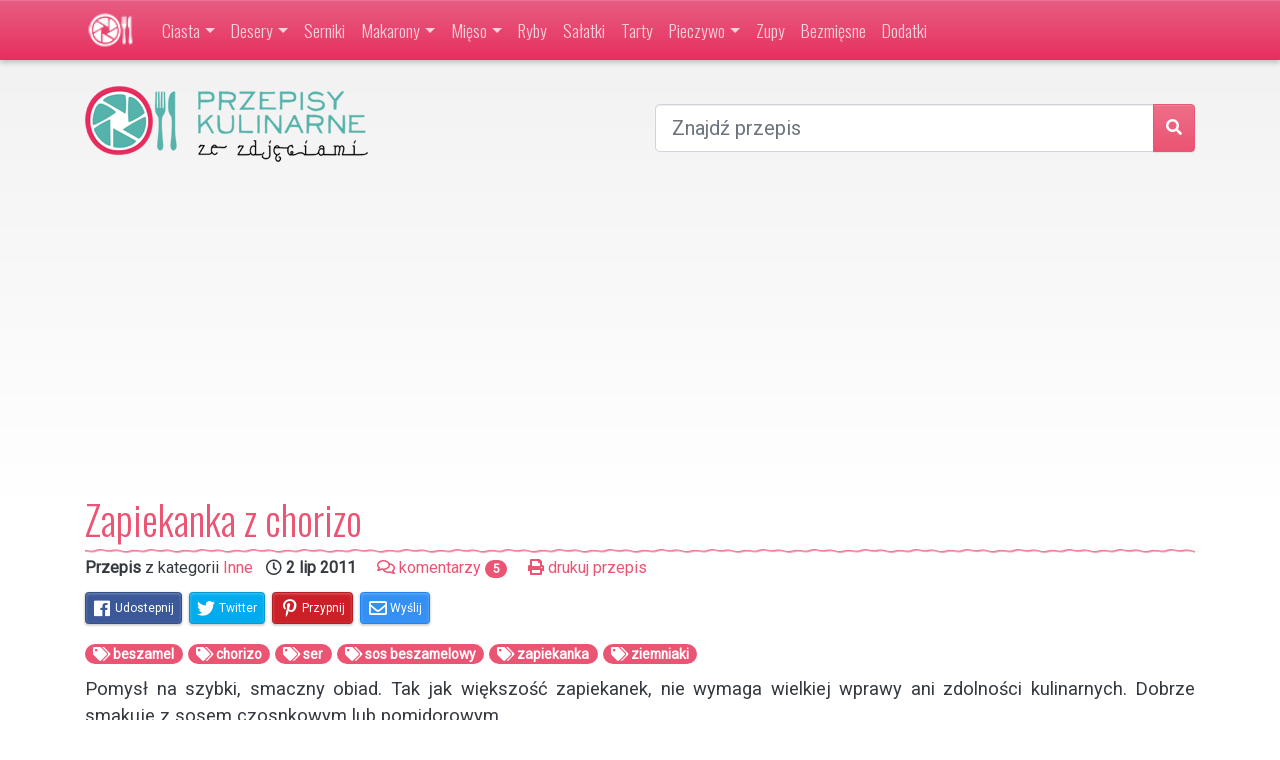

--- FILE ---
content_type: text/html; charset=UTF-8
request_url: https://kulinarne.info/zapiekanka-z-chorizo.html
body_size: 13558
content:
<!DOCTYPE html>
<html dir="ltr" lang="pl-PL" prefix="og: https://ogp.me/ns#" class="no-js">
<head>
	<meta charset="UTF-8">
    <meta name="viewport" content="width=device-width, initial-scale=1, shrink-to-fit=no">
	<link rel="profile" href="http://gmpg.org/xfn/11">
	<link rel="pingback" href="https://kulinarne.info/xmlrpc.php">
	<!--[if lt IE 9]>
	<script src="https://kulinarne.info/wp-content/themes/przepisy-kulinarne-bt4/js/html5.js"></script>
	<![endif]-->
    <link rel="shortcut icon" href="https://kulinarne.info/wp-content/themes/przepisy-kulinarne-bt4/images/favicon.ico" />
	<link href="https://plus.google.com/109689107033403128242/" rel="publisher" />
	<meta name="blogcatalog" content="9BC9318156" />
		<meta property="og:title" content="Zapiekanka z chorizo" />
	<meta property="og:description" content="Porady i sprawdzone przepisy kulinarne Oli :)" />
	<meta property="og:url" content="https://kulinarne.info/zapiekanka-z-chorizo.html" />
	<meta property="og:image" content="https://kulinarne.info/wp-content/uploads/2011/06/zapiekanka-z-chorizo.jpg" />
	<meta property="fb:admins" content="508030690" />
	<meta property="og:type" content="website" />
	<meta property="fb:app_id" content="121279577910121" />
	    <title>Zapiekanka z chorizo | Przepisy kulinarne ze zdjęciami</title>

		<!-- All in One SEO 4.9.1.1 - aioseo.com -->
	<meta name="description" content="Pomysł na szybki, smaczny obiad. Tak jak większość zapiekanek, nie wymaga wielkiej wprawy ani zdolności kulinarnych. Dobrze smakuje z sosem czosnkowym lub pomidorowym. Składniki (4 osoby) Zapiekanka 5-6 dużych ziemniaków 170 g kiełbasy chorizo 1 cebula 1 ząbek czosnku 150 g startego sera sól, pieprz 2 łyżki oliwy Sos beszamelowy 1,5 szklanki mleka 2 łyżki" />
	<meta name="robots" content="max-image-preview:large" />
	<meta name="author" content="Ola"/>
	<meta name="keywords" content="beszamel,chorizo,ser,sos beszamelowy,zapiekanka,ziemniaki,inne" />
	<link rel="canonical" href="https://kulinarne.info/zapiekanka-z-chorizo.html" />
	<meta name="generator" content="All in One SEO (AIOSEO) 4.9.1.1" />
		<meta property="og:locale" content="pl_PL" />
		<meta property="og:site_name" content="Przepisy kulinarne ze zdjęciami | przepisy kulinarne i zdjęcia potraw - porady i sprawdzone przepisy" />
		<meta property="og:type" content="article" />
		<meta property="og:title" content="Zapiekanka z chorizo | Przepisy kulinarne ze zdjęciami" />
		<meta property="og:description" content="Pomysł na szybki, smaczny obiad. Tak jak większość zapiekanek, nie wymaga wielkiej wprawy ani zdolności kulinarnych. Dobrze smakuje z sosem czosnkowym lub pomidorowym. Składniki (4 osoby) Zapiekanka 5-6 dużych ziemniaków 170 g kiełbasy chorizo 1 cebula 1 ząbek czosnku 150 g startego sera sól, pieprz 2 łyżki oliwy Sos beszamelowy 1,5 szklanki mleka 2 łyżki" />
		<meta property="og:url" content="https://kulinarne.info/zapiekanka-z-chorizo.html" />
		<meta property="article:published_time" content="2011-07-02T07:36:18+00:00" />
		<meta property="article:modified_time" content="2011-07-02T07:36:18+00:00" />
		<meta name="twitter:card" content="summary" />
		<meta name="twitter:title" content="Zapiekanka z chorizo | Przepisy kulinarne ze zdjęciami" />
		<meta name="twitter:description" content="Pomysł na szybki, smaczny obiad. Tak jak większość zapiekanek, nie wymaga wielkiej wprawy ani zdolności kulinarnych. Dobrze smakuje z sosem czosnkowym lub pomidorowym. Składniki (4 osoby) Zapiekanka 5-6 dużych ziemniaków 170 g kiełbasy chorizo 1 cebula 1 ząbek czosnku 150 g startego sera sól, pieprz 2 łyżki oliwy Sos beszamelowy 1,5 szklanki mleka 2 łyżki" />
		<script type="application/ld+json" class="aioseo-schema">
			{"@context":"https:\/\/schema.org","@graph":[{"@type":"Article","@id":"https:\/\/kulinarne.info\/zapiekanka-z-chorizo.html#article","name":"Zapiekanka z chorizo | Przepisy kulinarne ze zdj\u0119ciami","headline":"Zapiekanka z chorizo","author":{"@id":"https:\/\/kulinarne.info\/author\/ola#author"},"publisher":{"@id":"https:\/\/kulinarne.info\/#organization"},"image":{"@type":"ImageObject","url":"https:\/\/kulinarne.info\/wp-content\/uploads\/2011\/06\/zapiekanka-z-chorizo.jpg","width":600,"height":600},"datePublished":"2011-07-02T09:36:18+02:00","dateModified":"2011-07-02T09:36:18+02:00","inLanguage":"pl-PL","commentCount":5,"mainEntityOfPage":{"@id":"https:\/\/kulinarne.info\/zapiekanka-z-chorizo.html#webpage"},"isPartOf":{"@id":"https:\/\/kulinarne.info\/zapiekanka-z-chorizo.html#webpage"},"articleSection":"Inne, beszamel, chorizo, ser, sos beszamelowy, zapiekanka, ziemniaki"},{"@type":"BreadcrumbList","@id":"https:\/\/kulinarne.info\/zapiekanka-z-chorizo.html#breadcrumblist","itemListElement":[{"@type":"ListItem","@id":"https:\/\/kulinarne.info#listItem","position":1,"name":"Home","item":"https:\/\/kulinarne.info","nextItem":{"@type":"ListItem","@id":"https:\/\/kulinarne.info\/przepisy-na\/inne#listItem","name":"Inne"}},{"@type":"ListItem","@id":"https:\/\/kulinarne.info\/przepisy-na\/inne#listItem","position":2,"name":"Inne","item":"https:\/\/kulinarne.info\/przepisy-na\/inne","nextItem":{"@type":"ListItem","@id":"https:\/\/kulinarne.info\/zapiekanka-z-chorizo.html#listItem","name":"Zapiekanka z chorizo"},"previousItem":{"@type":"ListItem","@id":"https:\/\/kulinarne.info#listItem","name":"Home"}},{"@type":"ListItem","@id":"https:\/\/kulinarne.info\/zapiekanka-z-chorizo.html#listItem","position":3,"name":"Zapiekanka z chorizo","previousItem":{"@type":"ListItem","@id":"https:\/\/kulinarne.info\/przepisy-na\/inne#listItem","name":"Inne"}}]},{"@type":"Organization","@id":"https:\/\/kulinarne.info\/#organization","name":"Przepisy kulinarne ze zdj\u0119ciami","description":"przepisy kulinarne i zdj\u0119cia potraw - porady i sprawdzone przepisy","url":"https:\/\/kulinarne.info\/"},{"@type":"Person","@id":"https:\/\/kulinarne.info\/author\/ola#author","url":"https:\/\/kulinarne.info\/author\/ola","name":"Ola","image":{"@type":"ImageObject","@id":"https:\/\/kulinarne.info\/zapiekanka-z-chorizo.html#authorImage","url":"https:\/\/secure.gravatar.com\/avatar\/f700261223c8470321287f02eb03497c767f9739a8d77f3d3c7daafe743720f3?s=96&d=mm&r=g","width":96,"height":96,"caption":"Ola"}},{"@type":"WebPage","@id":"https:\/\/kulinarne.info\/zapiekanka-z-chorizo.html#webpage","url":"https:\/\/kulinarne.info\/zapiekanka-z-chorizo.html","name":"Zapiekanka z chorizo | Przepisy kulinarne ze zdj\u0119ciami","description":"Pomys\u0142 na szybki, smaczny obiad. Tak jak wi\u0119kszo\u015b\u0107 zapiekanek, nie wymaga wielkiej wprawy ani zdolno\u015bci kulinarnych. Dobrze smakuje z sosem czosnkowym lub pomidorowym. Sk\u0142adniki (4 osoby) Zapiekanka 5-6 du\u017cych ziemniak\u00f3w 170 g kie\u0142basy chorizo 1 cebula 1 z\u0105bek czosnku 150 g startego sera s\u00f3l, pieprz 2 \u0142y\u017cki oliwy Sos beszamelowy 1,5 szklanki mleka 2 \u0142y\u017cki","inLanguage":"pl-PL","isPartOf":{"@id":"https:\/\/kulinarne.info\/#website"},"breadcrumb":{"@id":"https:\/\/kulinarne.info\/zapiekanka-z-chorizo.html#breadcrumblist"},"author":{"@id":"https:\/\/kulinarne.info\/author\/ola#author"},"creator":{"@id":"https:\/\/kulinarne.info\/author\/ola#author"},"image":{"@type":"ImageObject","url":"https:\/\/kulinarne.info\/wp-content\/uploads\/2011\/06\/zapiekanka-z-chorizo.jpg","@id":"https:\/\/kulinarne.info\/zapiekanka-z-chorizo.html\/#mainImage","width":600,"height":600},"primaryImageOfPage":{"@id":"https:\/\/kulinarne.info\/zapiekanka-z-chorizo.html#mainImage"},"datePublished":"2011-07-02T09:36:18+02:00","dateModified":"2011-07-02T09:36:18+02:00"},{"@type":"WebSite","@id":"https:\/\/kulinarne.info\/#website","url":"https:\/\/kulinarne.info\/","name":"Przepisy kulinarne ze zdj\u0119ciami","description":"przepisy kulinarne i zdj\u0119cia potraw - porady i sprawdzone przepisy","inLanguage":"pl-PL","publisher":{"@id":"https:\/\/kulinarne.info\/#organization"}}]}
		</script>
		<!-- All in One SEO -->

<link rel='dns-prefetch' href='//ajax.googleapis.com' />
<link rel='dns-prefetch' href='//fonts.googleapis.com' />
<link href='https://fonts.gstatic.com' crossorigin rel='preconnect' />
<link rel="alternate" type="application/rss+xml" title="Przepisy kulinarne ze zdjęciami &raquo; Kanał z wpisami" href="https://kulinarne.info/feed" />
<link rel="alternate" type="application/rss+xml" title="Przepisy kulinarne ze zdjęciami &raquo; Kanał z komentarzami" href="https://kulinarne.info/comments/feed" />
<link rel="alternate" type="application/rss+xml" title="Przepisy kulinarne ze zdjęciami &raquo; Zapiekanka z chorizo Kanał z komentarzami" href="https://kulinarne.info/zapiekanka-z-chorizo.html/feed" />
<link rel="alternate" title="oEmbed (JSON)" type="application/json+oembed" href="https://kulinarne.info/wp-json/oembed/1.0/embed?url=https%3A%2F%2Fkulinarne.info%2Fzapiekanka-z-chorizo.html" />
<link rel="alternate" title="oEmbed (XML)" type="text/xml+oembed" href="https://kulinarne.info/wp-json/oembed/1.0/embed?url=https%3A%2F%2Fkulinarne.info%2Fzapiekanka-z-chorizo.html&#038;format=xml" />
<style id='wp-img-auto-sizes-contain-inline-css' type='text/css'>
img:is([sizes=auto i],[sizes^="auto," i]){contain-intrinsic-size:3000px 1500px}
/*# sourceURL=wp-img-auto-sizes-contain-inline-css */
</style>
<style id='wp-block-library-inline-css' type='text/css'>
:root{--wp-block-synced-color:#7a00df;--wp-block-synced-color--rgb:122,0,223;--wp-bound-block-color:var(--wp-block-synced-color);--wp-editor-canvas-background:#ddd;--wp-admin-theme-color:#007cba;--wp-admin-theme-color--rgb:0,124,186;--wp-admin-theme-color-darker-10:#006ba1;--wp-admin-theme-color-darker-10--rgb:0,107,160.5;--wp-admin-theme-color-darker-20:#005a87;--wp-admin-theme-color-darker-20--rgb:0,90,135;--wp-admin-border-width-focus:2px}@media (min-resolution:192dpi){:root{--wp-admin-border-width-focus:1.5px}}.wp-element-button{cursor:pointer}:root .has-very-light-gray-background-color{background-color:#eee}:root .has-very-dark-gray-background-color{background-color:#313131}:root .has-very-light-gray-color{color:#eee}:root .has-very-dark-gray-color{color:#313131}:root .has-vivid-green-cyan-to-vivid-cyan-blue-gradient-background{background:linear-gradient(135deg,#00d084,#0693e3)}:root .has-purple-crush-gradient-background{background:linear-gradient(135deg,#34e2e4,#4721fb 50%,#ab1dfe)}:root .has-hazy-dawn-gradient-background{background:linear-gradient(135deg,#faaca8,#dad0ec)}:root .has-subdued-olive-gradient-background{background:linear-gradient(135deg,#fafae1,#67a671)}:root .has-atomic-cream-gradient-background{background:linear-gradient(135deg,#fdd79a,#004a59)}:root .has-nightshade-gradient-background{background:linear-gradient(135deg,#330968,#31cdcf)}:root .has-midnight-gradient-background{background:linear-gradient(135deg,#020381,#2874fc)}:root{--wp--preset--font-size--normal:16px;--wp--preset--font-size--huge:42px}.has-regular-font-size{font-size:1em}.has-larger-font-size{font-size:2.625em}.has-normal-font-size{font-size:var(--wp--preset--font-size--normal)}.has-huge-font-size{font-size:var(--wp--preset--font-size--huge)}.has-text-align-center{text-align:center}.has-text-align-left{text-align:left}.has-text-align-right{text-align:right}.has-fit-text{white-space:nowrap!important}#end-resizable-editor-section{display:none}.aligncenter{clear:both}.items-justified-left{justify-content:flex-start}.items-justified-center{justify-content:center}.items-justified-right{justify-content:flex-end}.items-justified-space-between{justify-content:space-between}.screen-reader-text{border:0;clip-path:inset(50%);height:1px;margin:-1px;overflow:hidden;padding:0;position:absolute;width:1px;word-wrap:normal!important}.screen-reader-text:focus{background-color:#ddd;clip-path:none;color:#444;display:block;font-size:1em;height:auto;left:5px;line-height:normal;padding:15px 23px 14px;text-decoration:none;top:5px;width:auto;z-index:100000}html :where(.has-border-color){border-style:solid}html :where([style*=border-top-color]){border-top-style:solid}html :where([style*=border-right-color]){border-right-style:solid}html :where([style*=border-bottom-color]){border-bottom-style:solid}html :where([style*=border-left-color]){border-left-style:solid}html :where([style*=border-width]){border-style:solid}html :where([style*=border-top-width]){border-top-style:solid}html :where([style*=border-right-width]){border-right-style:solid}html :where([style*=border-bottom-width]){border-bottom-style:solid}html :where([style*=border-left-width]){border-left-style:solid}html :where(img[class*=wp-image-]){height:auto;max-width:100%}:where(figure){margin:0 0 1em}html :where(.is-position-sticky){--wp-admin--admin-bar--position-offset:var(--wp-admin--admin-bar--height,0px)}@media screen and (max-width:600px){html :where(.is-position-sticky){--wp-admin--admin-bar--position-offset:0px}}

/*# sourceURL=wp-block-library-inline-css */
</style><style id='global-styles-inline-css' type='text/css'>
:root{--wp--preset--aspect-ratio--square: 1;--wp--preset--aspect-ratio--4-3: 4/3;--wp--preset--aspect-ratio--3-4: 3/4;--wp--preset--aspect-ratio--3-2: 3/2;--wp--preset--aspect-ratio--2-3: 2/3;--wp--preset--aspect-ratio--16-9: 16/9;--wp--preset--aspect-ratio--9-16: 9/16;--wp--preset--color--black: #000000;--wp--preset--color--cyan-bluish-gray: #abb8c3;--wp--preset--color--white: #ffffff;--wp--preset--color--pale-pink: #f78da7;--wp--preset--color--vivid-red: #cf2e2e;--wp--preset--color--luminous-vivid-orange: #ff6900;--wp--preset--color--luminous-vivid-amber: #fcb900;--wp--preset--color--light-green-cyan: #7bdcb5;--wp--preset--color--vivid-green-cyan: #00d084;--wp--preset--color--pale-cyan-blue: #8ed1fc;--wp--preset--color--vivid-cyan-blue: #0693e3;--wp--preset--color--vivid-purple: #9b51e0;--wp--preset--gradient--vivid-cyan-blue-to-vivid-purple: linear-gradient(135deg,rgb(6,147,227) 0%,rgb(155,81,224) 100%);--wp--preset--gradient--light-green-cyan-to-vivid-green-cyan: linear-gradient(135deg,rgb(122,220,180) 0%,rgb(0,208,130) 100%);--wp--preset--gradient--luminous-vivid-amber-to-luminous-vivid-orange: linear-gradient(135deg,rgb(252,185,0) 0%,rgb(255,105,0) 100%);--wp--preset--gradient--luminous-vivid-orange-to-vivid-red: linear-gradient(135deg,rgb(255,105,0) 0%,rgb(207,46,46) 100%);--wp--preset--gradient--very-light-gray-to-cyan-bluish-gray: linear-gradient(135deg,rgb(238,238,238) 0%,rgb(169,184,195) 100%);--wp--preset--gradient--cool-to-warm-spectrum: linear-gradient(135deg,rgb(74,234,220) 0%,rgb(151,120,209) 20%,rgb(207,42,186) 40%,rgb(238,44,130) 60%,rgb(251,105,98) 80%,rgb(254,248,76) 100%);--wp--preset--gradient--blush-light-purple: linear-gradient(135deg,rgb(255,206,236) 0%,rgb(152,150,240) 100%);--wp--preset--gradient--blush-bordeaux: linear-gradient(135deg,rgb(254,205,165) 0%,rgb(254,45,45) 50%,rgb(107,0,62) 100%);--wp--preset--gradient--luminous-dusk: linear-gradient(135deg,rgb(255,203,112) 0%,rgb(199,81,192) 50%,rgb(65,88,208) 100%);--wp--preset--gradient--pale-ocean: linear-gradient(135deg,rgb(255,245,203) 0%,rgb(182,227,212) 50%,rgb(51,167,181) 100%);--wp--preset--gradient--electric-grass: linear-gradient(135deg,rgb(202,248,128) 0%,rgb(113,206,126) 100%);--wp--preset--gradient--midnight: linear-gradient(135deg,rgb(2,3,129) 0%,rgb(40,116,252) 100%);--wp--preset--font-size--small: 13px;--wp--preset--font-size--medium: 20px;--wp--preset--font-size--large: 36px;--wp--preset--font-size--x-large: 42px;--wp--preset--spacing--20: 0.44rem;--wp--preset--spacing--30: 0.67rem;--wp--preset--spacing--40: 1rem;--wp--preset--spacing--50: 1.5rem;--wp--preset--spacing--60: 2.25rem;--wp--preset--spacing--70: 3.38rem;--wp--preset--spacing--80: 5.06rem;--wp--preset--shadow--natural: 6px 6px 9px rgba(0, 0, 0, 0.2);--wp--preset--shadow--deep: 12px 12px 50px rgba(0, 0, 0, 0.4);--wp--preset--shadow--sharp: 6px 6px 0px rgba(0, 0, 0, 0.2);--wp--preset--shadow--outlined: 6px 6px 0px -3px rgb(255, 255, 255), 6px 6px rgb(0, 0, 0);--wp--preset--shadow--crisp: 6px 6px 0px rgb(0, 0, 0);}:where(.is-layout-flex){gap: 0.5em;}:where(.is-layout-grid){gap: 0.5em;}body .is-layout-flex{display: flex;}.is-layout-flex{flex-wrap: wrap;align-items: center;}.is-layout-flex > :is(*, div){margin: 0;}body .is-layout-grid{display: grid;}.is-layout-grid > :is(*, div){margin: 0;}:where(.wp-block-columns.is-layout-flex){gap: 2em;}:where(.wp-block-columns.is-layout-grid){gap: 2em;}:where(.wp-block-post-template.is-layout-flex){gap: 1.25em;}:where(.wp-block-post-template.is-layout-grid){gap: 1.25em;}.has-black-color{color: var(--wp--preset--color--black) !important;}.has-cyan-bluish-gray-color{color: var(--wp--preset--color--cyan-bluish-gray) !important;}.has-white-color{color: var(--wp--preset--color--white) !important;}.has-pale-pink-color{color: var(--wp--preset--color--pale-pink) !important;}.has-vivid-red-color{color: var(--wp--preset--color--vivid-red) !important;}.has-luminous-vivid-orange-color{color: var(--wp--preset--color--luminous-vivid-orange) !important;}.has-luminous-vivid-amber-color{color: var(--wp--preset--color--luminous-vivid-amber) !important;}.has-light-green-cyan-color{color: var(--wp--preset--color--light-green-cyan) !important;}.has-vivid-green-cyan-color{color: var(--wp--preset--color--vivid-green-cyan) !important;}.has-pale-cyan-blue-color{color: var(--wp--preset--color--pale-cyan-blue) !important;}.has-vivid-cyan-blue-color{color: var(--wp--preset--color--vivid-cyan-blue) !important;}.has-vivid-purple-color{color: var(--wp--preset--color--vivid-purple) !important;}.has-black-background-color{background-color: var(--wp--preset--color--black) !important;}.has-cyan-bluish-gray-background-color{background-color: var(--wp--preset--color--cyan-bluish-gray) !important;}.has-white-background-color{background-color: var(--wp--preset--color--white) !important;}.has-pale-pink-background-color{background-color: var(--wp--preset--color--pale-pink) !important;}.has-vivid-red-background-color{background-color: var(--wp--preset--color--vivid-red) !important;}.has-luminous-vivid-orange-background-color{background-color: var(--wp--preset--color--luminous-vivid-orange) !important;}.has-luminous-vivid-amber-background-color{background-color: var(--wp--preset--color--luminous-vivid-amber) !important;}.has-light-green-cyan-background-color{background-color: var(--wp--preset--color--light-green-cyan) !important;}.has-vivid-green-cyan-background-color{background-color: var(--wp--preset--color--vivid-green-cyan) !important;}.has-pale-cyan-blue-background-color{background-color: var(--wp--preset--color--pale-cyan-blue) !important;}.has-vivid-cyan-blue-background-color{background-color: var(--wp--preset--color--vivid-cyan-blue) !important;}.has-vivid-purple-background-color{background-color: var(--wp--preset--color--vivid-purple) !important;}.has-black-border-color{border-color: var(--wp--preset--color--black) !important;}.has-cyan-bluish-gray-border-color{border-color: var(--wp--preset--color--cyan-bluish-gray) !important;}.has-white-border-color{border-color: var(--wp--preset--color--white) !important;}.has-pale-pink-border-color{border-color: var(--wp--preset--color--pale-pink) !important;}.has-vivid-red-border-color{border-color: var(--wp--preset--color--vivid-red) !important;}.has-luminous-vivid-orange-border-color{border-color: var(--wp--preset--color--luminous-vivid-orange) !important;}.has-luminous-vivid-amber-border-color{border-color: var(--wp--preset--color--luminous-vivid-amber) !important;}.has-light-green-cyan-border-color{border-color: var(--wp--preset--color--light-green-cyan) !important;}.has-vivid-green-cyan-border-color{border-color: var(--wp--preset--color--vivid-green-cyan) !important;}.has-pale-cyan-blue-border-color{border-color: var(--wp--preset--color--pale-cyan-blue) !important;}.has-vivid-cyan-blue-border-color{border-color: var(--wp--preset--color--vivid-cyan-blue) !important;}.has-vivid-purple-border-color{border-color: var(--wp--preset--color--vivid-purple) !important;}.has-vivid-cyan-blue-to-vivid-purple-gradient-background{background: var(--wp--preset--gradient--vivid-cyan-blue-to-vivid-purple) !important;}.has-light-green-cyan-to-vivid-green-cyan-gradient-background{background: var(--wp--preset--gradient--light-green-cyan-to-vivid-green-cyan) !important;}.has-luminous-vivid-amber-to-luminous-vivid-orange-gradient-background{background: var(--wp--preset--gradient--luminous-vivid-amber-to-luminous-vivid-orange) !important;}.has-luminous-vivid-orange-to-vivid-red-gradient-background{background: var(--wp--preset--gradient--luminous-vivid-orange-to-vivid-red) !important;}.has-very-light-gray-to-cyan-bluish-gray-gradient-background{background: var(--wp--preset--gradient--very-light-gray-to-cyan-bluish-gray) !important;}.has-cool-to-warm-spectrum-gradient-background{background: var(--wp--preset--gradient--cool-to-warm-spectrum) !important;}.has-blush-light-purple-gradient-background{background: var(--wp--preset--gradient--blush-light-purple) !important;}.has-blush-bordeaux-gradient-background{background: var(--wp--preset--gradient--blush-bordeaux) !important;}.has-luminous-dusk-gradient-background{background: var(--wp--preset--gradient--luminous-dusk) !important;}.has-pale-ocean-gradient-background{background: var(--wp--preset--gradient--pale-ocean) !important;}.has-electric-grass-gradient-background{background: var(--wp--preset--gradient--electric-grass) !important;}.has-midnight-gradient-background{background: var(--wp--preset--gradient--midnight) !important;}.has-small-font-size{font-size: var(--wp--preset--font-size--small) !important;}.has-medium-font-size{font-size: var(--wp--preset--font-size--medium) !important;}.has-large-font-size{font-size: var(--wp--preset--font-size--large) !important;}.has-x-large-font-size{font-size: var(--wp--preset--font-size--x-large) !important;}
/*# sourceURL=global-styles-inline-css */
</style>

<style id='classic-theme-styles-inline-css' type='text/css'>
/*! This file is auto-generated */
.wp-block-button__link{color:#fff;background-color:#32373c;border-radius:9999px;box-shadow:none;text-decoration:none;padding:calc(.667em + 2px) calc(1.333em + 2px);font-size:1.125em}.wp-block-file__button{background:#32373c;color:#fff;text-decoration:none}
/*# sourceURL=/wp-includes/css/classic-themes.min.css */
</style>
<link rel='stylesheet' id='bt4-general-css-css' href='https://kulinarne.info/wp-content/themes/przepisy-kulinarne-bt4/build/v1.01/bootstrap.css?20180424&#038;ver=6.9' type='text/css' media='all' />
<link rel='stylesheet' id='kulinarne-fonts-css' href='https://fonts.googleapis.com/css?family=Roboto%3A300%2C400%7COswald%3A300&#038;subset=latin%2Clatin-ext' type='text/css' media='all' />
<link rel="https://api.w.org/" href="https://kulinarne.info/wp-json/" /><link rel="alternate" title="JSON" type="application/json" href="https://kulinarne.info/wp-json/wp/v2/posts/2574" /><link rel="EditURI" type="application/rsd+xml" title="RSD" href="https://kulinarne.info/xmlrpc.php?rsd" />
<meta name="generator" content="WordPress 6.9" />
<link rel='shortlink' href='https://kulinarne.info/?p=2574' />
	<script async src="//pagead2.googlesyndication.com/pagead/js/adsbygoogle.js"></script>
	<script>
	  (adsbygoogle = window.adsbygoogle || []).push({
	    google_ad_client: "ca-pub-7680754079191387",
	    enable_page_level_ads: true
	  });
	</script>
</head>
<body class="wp-singular post-template-default single single-post postid-2574 single-format-standard wp-theme-przepisy-kulinarne-bt4">
<nav class="navbar navbar-expand-lg navbar-dark bg-level-1">
    <div class="container">
        <a class="navbar-brand" href="https://kulinarne.info" title="Przepisy kulinarne ze zdjęciami"><img height="40" src="https://kulinarne.info/wp-content/themes/przepisy-kulinarne-bt4/images/logo-small.png" /></a>
        <button class="navbar-toggler" type="button" data-toggle="collapse" data-target="#navbarSupportedContent" aria-controls="navbarSupportedContent" aria-expanded="false" aria-label="Toggle navigation">
            <span class="navbar-toggler-icon"></span>
        </button>
        <div class="collapse navbar-collapse" id="navbarSupportedContent">
            <ul class="navbar-nav mr-auto">
				<li id="menu-item-2830" class="menu-item menu-item-type-taxonomy menu-item-object-category menu-item-has-children menu-item-2830 nav-item dropdown"><a title="przepisy na ciasta" href="https://kulinarne.info/przepisy-na/ciasta" class="nav-link dropdown-toggle" data-toggle="dropdown">Ciasta</a>
<div class="dropdown-menu dropdown-dark">
<a title="ciasta" href="https://kulinarne.info/przepisy-na/ciasta" class=" dropdown-item">Przepisy na ciasta</a><a title="przepisy na babki" href="https://kulinarne.info/przepisy-na/ciasta/babki" class=" dropdown-item">Babki</a><a title="ciasta bez pieczenia" href="https://kulinarne.info/przepisy-na/ciasta/bez-pieczenia" class=" dropdown-item">Ciasta bez pieczenia</a><a title="ciasta drożdżowe" href="https://kulinarne.info/przepisy-na/ciasta/drozdzowe" class=" dropdown-item">Ciasta drożdżowe</a><a title="ciasta z kremem" href="https://kulinarne.info/przepisy-na/ciasta/z-kremem" class=" dropdown-item">Ciasta z kremem</a><a title="ciasta z owocami" href="https://kulinarne.info/przepisy-na/ciasta/z-owocami" class=" dropdown-item">Ciasta z owocami</a><a title="ciastka i ciasteczka" href="https://kulinarne.info/przepisy-na/ciasta/ciastka-i-ciasteczka" class=" dropdown-item">Ciastka i ciasteczka</a><a title="przepisy na muffinki" href="https://kulinarne.info/przepisy-na/ciasta/muffinki" class=" dropdown-item">Muffinki</a><a title="przepisy na torty" href="https://kulinarne.info/przepisy-na/ciasta/torty" class=" dropdown-item">Torty</a></div>
</li>
<li id="menu-item-2831" class="menu-item menu-item-type-taxonomy menu-item-object-category menu-item-has-children menu-item-2831 nav-item dropdown"><a title="przepisy na desery" href="https://kulinarne.info/przepisy-na/desery" class="nav-link dropdown-toggle" data-toggle="dropdown">Desery</a>
<div class="dropdown-menu dropdown-dark">
<a title="Desery" href="https://kulinarne.info/przepisy-na/desery" class=" dropdown-item">Przepisy na desery</a><a title="przepisy na naleśniki" href="https://kulinarne.info/przepisy-na/desery/nalesniki" class=" dropdown-item">Naleśniki</a></div>
</li>
<li id="menu-item-5205" class="menu-item menu-item-type-taxonomy menu-item-object-category menu-item-5205 nav-item"><a title="przepisy na serniki" href="https://kulinarne.info/przepisy-na/ciasta/serniki" class="nav-link">Serniki</a></li>
<li id="menu-item-2833" class="menu-item menu-item-type-taxonomy menu-item-object-category menu-item-has-children menu-item-2833 nav-item dropdown"><a title="przepisy z makaronem" href="https://kulinarne.info/przepisy-na/makarony" class="nav-link dropdown-toggle" data-toggle="dropdown">Makarony</a>
<div class="dropdown-menu dropdown-dark">
<a title="Makarony" href="https://kulinarne.info/przepisy-na/makarony" class=" dropdown-item">Przepisy z makaronem</a><a title="przepisy na zapiekanki" href="https://kulinarne.info/przepisy-na/makarony/zapiekanki-makaronowe" class=" dropdown-item">Zapiekanki makaronowe</a></div>
</li>
<li id="menu-item-5206" class="menu-item menu-item-type-taxonomy menu-item-object-category menu-item-has-children menu-item-5206 nav-item dropdown"><a title="przepisy z mięsem" href="https://kulinarne.info/przepisy-na/mieso" class="nav-link dropdown-toggle" data-toggle="dropdown">Mięso</a>
<div class="dropdown-menu dropdown-dark">
<a title="Mięso" href="https://kulinarne.info/przepisy-na/mieso" class=" dropdown-item">Przepisy z mięsem</a><a title="przepisy z drobiem" href="https://kulinarne.info/przepisy-na/mieso/drob" class=" dropdown-item">Drób</a><a title="przepisy z mięsem mielonym" href="https://kulinarne.info/przepisy-na/mieso/mielone" class=" dropdown-item">Mięso mielone</a><a title="przepisy z wieprzowiną" href="https://kulinarne.info/przepisy-na/mieso/wieprzowina" class=" dropdown-item">Wieprzowina</a><a title="przepisy z wołowiną" href="https://kulinarne.info/przepisy-na/mieso/wolowina" class=" dropdown-item">Wołowina</a></div>
</li>
<li id="menu-item-2837" class="menu-item menu-item-type-taxonomy menu-item-object-category menu-item-2837 nav-item"><a title="dania z ryb" href="https://kulinarne.info/przepisy-na/ryby" class="nav-link">Ryby</a></li>
<li id="menu-item-2838" class="menu-item menu-item-type-taxonomy menu-item-object-category menu-item-2838 nav-item"><a title="przepisy na sałatki" href="https://kulinarne.info/przepisy-na/salatki" class="nav-link">Sałatki</a></li>
<li id="menu-item-3101" class="menu-item menu-item-type-taxonomy menu-item-object-category menu-item-3101 nav-item"><a title="przepisy na pyszne tarty" href="https://kulinarne.info/przepisy-na/tarty" class="nav-link">Tarty</a></li>
<li id="menu-item-3545" class="menu-item menu-item-type-taxonomy menu-item-object-category menu-item-has-children menu-item-3545 nav-item dropdown"><a title="przepisy na pieczywo" href="https://kulinarne.info/przepisy-na/pieczywo" class="nav-link dropdown-toggle" data-toggle="dropdown">Pieczywo</a>
<div class="dropdown-menu dropdown-dark">
<a title="Pieczywo" href="https://kulinarne.info/przepisy-na/pieczywo" class=" dropdown-item">Przepisy na pieczywo</a><a title="przepisy na chleb" href="https://kulinarne.info/przepisy-na/pieczywo/chleby" class=" dropdown-item">Chleby</a><a title="przepisy na bułki" href="https://kulinarne.info/przepisy-na/pieczywo/bulki" class=" dropdown-item">Bułki</a></div>
</li>
<li id="menu-item-2840" class="menu-item menu-item-type-taxonomy menu-item-object-category menu-item-2840 nav-item"><a title="przepisy na zupy" href="https://kulinarne.info/przepisy-na/zupy" class="nav-link">Zupy</a></li>
<li id="menu-item-5207" class="menu-item menu-item-type-taxonomy menu-item-object-category menu-item-5207 nav-item"><a title="przepisy bezmięsne" href="https://kulinarne.info/przepisy-na/bezmiesne" class="nav-link">Bezmięsne</a></li>
<li id="menu-item-5208" class="menu-item menu-item-type-taxonomy menu-item-object-category menu-item-5208 nav-item"><a title="przepisy na dodatki do dań" href="https://kulinarne.info/przepisy-na/dodatki" class="nav-link">Dodatki</a></li>
            </ul>
        </div>
    </div>
</nav>
<div id="toplogo" class="py-4">
	<div class="container">
		<div class="row">
			<div class="col-12 col-md-6">
				<a class="toplogo" href="https://kulinarne.info" title="Przepisy kulinarne ze zdjęciami"><img src="https://kulinarne.info/wp-content/themes/przepisy-kulinarne-bt4/images/header_logo.png" alt="Przepisy kulinarne ze zdjęciami" border="0"/></a>
			</div>
			<div class="col">
				    <form role="search" method="get" action="https://kulinarne.info" class="form-top-search mt-3">
        <div class="input-group">
            <input type="text" value="" name="s" placeholder="Znajdź przepis" class="form-control form-control-lg" />
			<div class="input-group-append">
				<button class="btn btn-primary" type="submit"><i class="fa fa-search"></i></button>
			</div>
        </div>
    </form>
    			</div>
		</div>
				<div class="row mt-4">
			<div class="col-12">
				<div class="gadMobile h90 topad"><ins class="adsbygoogle"
     style="display:block"
     data-ad-client="ca-pub-7680754079191387"
     data-ad-slot="9424350196"
     data-ad-format="auto"></ins>
<script>
(adsbygoogle = window.adsbygoogle || []).push({});
</script></div>			</div>
		</div>
			</div>
</div>
<div class="container">
	<div id="content" class="row site-content">



<article id="post-2574" class="col-12 post-2574 post type-post status-publish format-standard has-post-thumbnail hentry category-inne tag-beszamel tag-chorizo tag-ser tag-sos-beszamelowy tag-zapiekanka tag-ziemniaki">
	<header class="header">
	    <h1 class="title mb-1">Zapiekanka z chorizo</h1>
	    <div class="meta mt-0 mb-2 pt-2">
			<strong>Przepis</strong> z kategorii <a href="https://kulinarne.info/przepisy-na/inne" rel="category tag">Inne</a>			<strong class="mx-2"><i class="far fa-clock"></i> 2 lip 2011</strong>
			<span class="mx-2"><a title="komentarze do przepisu Zapiekanka z chorizo" href="#komentarze"><i class="far fa-comments"></i> komentarzy <span class="badge badge-pill badge-primary">5</span></a></span>
			<span class="mx-2"><a href="#" onclick="window.print(); return false;"><i class="fas fa-print"></i> drukuj przepis</a></span>
				    </div>
	</header>
	<div id="jsSocialShare" data-media="https://kulinarne.info/wp-content/uploads/2011/06/zapiekanka-z-chorizo.jpg"></div>
	<div class="content">
				<div class="tags">
			<a href="https://kulinarne.info/tag/beszamel" rel="tag" class="badge badge-pill badge-primary"><i class="fas fa-tags"></i> beszamel</a> <a href="https://kulinarne.info/tag/chorizo" rel="tag" class="badge badge-pill badge-primary"><i class="fas fa-tags"></i> chorizo</a> <a href="https://kulinarne.info/tag/ser" rel="tag" class="badge badge-pill badge-primary"><i class="fas fa-tags"></i> ser</a> <a href="https://kulinarne.info/tag/sos-beszamelowy" rel="tag" class="badge badge-pill badge-primary"><i class="fas fa-tags"></i> sos beszamelowy</a> <a href="https://kulinarne.info/tag/zapiekanka" rel="tag" class="badge badge-pill badge-primary"><i class="fas fa-tags"></i> zapiekanka</a> <a href="https://kulinarne.info/tag/ziemniaki" rel="tag" class="badge badge-pill badge-primary"><i class="fas fa-tags"></i> ziemniaki</a> 		</div>
		
				<div class="my-2"><p>Pomysł na szybki, smaczny obiad. Tak jak większość zapiekanek, nie wymaga wielkiej wprawy ani zdolności kulinarnych. Dobrze smakuje z sosem czosnkowym lub pomidorowym.</p>
</div>
   		<div class="gadMobile h90"><ins class="adsbygoogle"
     style="display:block"
     data-ad-client="ca-pub-7680754079191387"
     data-ad-slot="9424350196"
     data-ad-format="auto"></ins>
<script>
(adsbygoogle = window.adsbygoogle || []).push({});
</script></div>		<div class="guts">
			<div class="mainphoto">
	    		<img class="img-fluid rounded" src="https://kulinarne.info/wp-content/uploads/2011/06/zapiekanka-z-chorizo.jpg" ondrag="return false" ondragstart="return false" oncopy="return false" onselect="return false" onselectstart="return false" oncontextmenu="return false" onmousedown="return false"/>
			</div>
			<div class="my-2"><h2>Składniki (4 osoby)</h2>
<div class="ingredients">
<div class="paperBorder">
<p class="recipe-block">Zapiekanka</p>
<ul class="recipe">
<li>5-6 dużych ziemniaków</li>
<li>170 g kiełbasy chorizo</li>
<li>1 cebula</li>
<li>1 ząbek czosnku</li>
<li>150 g startego sera</li>
<li>sól, pieprz</li>
<li>2 łyżki oliwy</li>
</ul>
<p class="recipe-block">Sos beszamelowy</p>
<ul class="recipe">
<li>1,5 szklanki mleka</li>
<li>2 łyżki mąki</li>
<li>2 łyżki masła</li>
<li>sól, pieprz</li>
<li>starta gałka muszkatołowa</li>
</ul>
</div>
</div>
<h2>Wykonanie</h2>
<p>Ziemniaki obieramy, kroimy w plasterki grubości ok. 5 mm i gotujemy około 15 minut w osolonej wodzie. Chorizo kroimy w kawałki, siekamy czosnek i cebulę i podsmażamy razem na oliwie. Przygotowujemy sos beszamelowy. Roztapiamy masło w rondelku, trzymając garnek na małym ogniu dodajemy mąkę i mieszamy energicznie, następnie dolewamy mleko i cały czas mieszamy, aż sos zgęstnieje. Przyprawiamy sporą ilością pieprzu, dodajemy szczyptę soli i gałkę muszkatołową (pół łyżeczki). Odstawiamy.</p>
<p>Połowę podgotowanych ziemniaków wykładamy na dno naczynia do zapiekania (wcześniej wysmarowanego oliwą), następnie nakładamy połowę sosu beszamelowego, odrobinę startego sera, całą porcję chorizo z cebulą i czosnkiem i na wierzch warstwę pozostałych ziemniaków. Całość polewamy beszamelem i posypujemy serem (zostawiamy część sera na później). Wstawiamy do piekarnika nagrzanego do 180ºC i pieczemy 20 minut. Na 5 minut przed końcem zapiekankę posypujemy pozostałym serem. Podajemy z dowolnym sosem. Smacznego 🙂</p>
</div>
		</div>
	</div>

	
	<div class="break my-3"></div>

	<div class="row">
		<div class="col-12 col-sm-3 col-md-2 text-center">
			<img alt='' src='https://secure.gravatar.com/avatar/f700261223c8470321287f02eb03497c767f9739a8d77f3d3c7daafe743720f3?s=90&#038;d=mm&#038;r=g' srcset='https://secure.gravatar.com/avatar/f700261223c8470321287f02eb03497c767f9739a8d77f3d3c7daafe743720f3?s=180&#038;d=mm&#038;r=g 2x' class='avatar avatar-90 photo rounded-circle' height='90' width='90' decoding='async'/>		</div>
		<div class="col-12 col-sm-9 col-md-10">
			<div class="mt-2 text-justify">
				<span><a href="https://kulinarne.info/author/ola" title="Wpisy od Ola" rel="author">Ola</a></span> jest autorką tego <strong>przepisu</strong>, tak samo jak <strong>770</strong> innych <strong>kulinarnych inspiracji</strong> na tym <strong>blogu kulinarnym ze zdjęciami</strong>.
				Ten <strong>przepis kulinarny</strong> został opublikowany dnia <strong><script language="javascript" type="text/javascript">document.write("sobota, 2 lipca, 2011");</script></strong> o <strong><script language="javascript" type="text/javascript">document.write("9:36");</script></strong>
				w kategorii <a href="https://kulinarne.info/przepisy-na/inne" rel="category tag">Inne</a>. 				Możesz śledzić dyskuję o nim w kanale <a href="https://kulinarne.info/zapiekanka-z-chorizo.html/feed">RSS 2.0</a>.
								Możesz też <a href="#komentarze">dodać komentarz</a> lub <a href="https://kulinarne.info/zapiekanka-z-chorizo.html/trackback" rel="trackback">odpowiedzieć</a> z poziomu własnej strony.
							</div>
		</div>
	</div>

	<div class="break my-3"></div>

	<div class="row">
		<div class="col-12">
			<div class="gadMobile h90 mb-3"><ins class="adsbygoogle"
     style="display:block"
     data-ad-client="ca-pub-7680754079191387"
     data-ad-slot="9424350196"
     data-ad-format="auto"></ins>
<script>
(adsbygoogle = window.adsbygoogle || []).push({});
</script></div>		</div>
	</div>


	<div class="row">
	    <div class="col">
			<h2 class="text-center mb-4">Podobne przepisy kulinarne ze zdjęciami</h2>
			<div class="d-flex flex-wrap justify-content-around">
						    	<a class="d-block thumb-300" href="https://kulinarne.info/babka-ziemniaczana.html" title="Babka ziemniaczana">
					<img width="300" height="300" src="https://kulinarne.info/wp-content/themes/przepisy-kulinarne-bt4/images/logo-300x300.png" data-src="https://kulinarne.info/wp-content/uploads/2013/05/babka-ziemniaczana-300x300.jpg" class="rounded-top lazy wp-post-image" alt="" decoding="async" fetchpriority="high" data-srcset="https://kulinarne.info/wp-content/uploads/2013/05/babka-ziemniaczana-300x300.jpg 300w, https://kulinarne.info/wp-content/uploads/2013/05/babka-ziemniaczana-90x90.jpg 90w, https://kulinarne.info/wp-content/uploads/2013/05/babka-ziemniaczana-460x460.jpg 460w, https://kulinarne.info/wp-content/uploads/2013/05/babka-ziemniaczana.jpg 600w" data-sizes="(max-width: 300px) 100vw, 300px" />					<div class="title px-2 py-1"><h4>Babka ziemniaczana</h4></div>
				</a>
						    	<a class="d-block thumb-300" href="https://kulinarne.info/meksykanskie-buritto-z-kurczakiem.html" title="Meksykańskie buritto z kurczakiem">
					<img width="300" height="300" src="https://kulinarne.info/wp-content/themes/przepisy-kulinarne-bt4/images/logo-300x300.png" data-src="https://kulinarne.info/wp-content/uploads/2013/12/meksykanskie-buritto-z-kurczakiem-1-300x300.jpg" class="rounded-top lazy wp-post-image" alt="" decoding="async" data-srcset="https://kulinarne.info/wp-content/uploads/2013/12/meksykanskie-buritto-z-kurczakiem-1-300x300.jpg 300w, https://kulinarne.info/wp-content/uploads/2013/12/meksykanskie-buritto-z-kurczakiem-1-90x90.jpg 90w, https://kulinarne.info/wp-content/uploads/2013/12/meksykanskie-buritto-z-kurczakiem-1-460x460.jpg 460w, https://kulinarne.info/wp-content/uploads/2013/12/meksykanskie-buritto-z-kurczakiem-1-150x150.jpg 150w, https://kulinarne.info/wp-content/uploads/2013/12/meksykanskie-buritto-z-kurczakiem-1.jpg 600w" data-sizes="(max-width: 300px) 100vw, 300px" />					<div class="title px-2 py-1"><h4>Meksykańskie buritto z kurczakiem</h4></div>
				</a>
						    	<a class="d-block thumb-300" href="https://kulinarne.info/churros.html" title="Churros">
					<img width="300" height="300" src="https://kulinarne.info/wp-content/themes/przepisy-kulinarne-bt4/images/logo-300x300.png" data-src="https://kulinarne.info/wp-content/uploads/2018/02/churros-1-300x300.jpg" class="rounded-top lazy wp-post-image" alt="" decoding="async" loading="lazy" data-srcset="https://kulinarne.info/wp-content/uploads/2018/02/churros-1-300x300.jpg 300w, https://kulinarne.info/wp-content/uploads/2018/02/churros-1-90x90.jpg 90w, https://kulinarne.info/wp-content/uploads/2018/02/churros-1-460x460.jpg 460w, https://kulinarne.info/wp-content/uploads/2018/02/churros-1.jpg 600w" data-sizes="auto, (max-width: 300px) 100vw, 300px" />					<div class="title px-2 py-1"><h4>Churros</h4></div>
				</a>
						    	<a class="d-block thumb-300" href="https://kulinarne.info/pascha-wielkanocna.html" title="Pascha wielkanocna">
					<img width="300" height="300" src="https://kulinarne.info/wp-content/themes/przepisy-kulinarne-bt4/images/logo-300x300.png" data-src="https://kulinarne.info/wp-content/uploads/2014/04/pascha-wielkanocna-1-300x300.jpg" class="rounded-top lazy wp-post-image" alt="" decoding="async" loading="lazy" data-srcset="https://kulinarne.info/wp-content/uploads/2014/04/pascha-wielkanocna-1-300x300.jpg 300w, https://kulinarne.info/wp-content/uploads/2014/04/pascha-wielkanocna-1-90x90.jpg 90w, https://kulinarne.info/wp-content/uploads/2014/04/pascha-wielkanocna-1-460x460.jpg 460w, https://kulinarne.info/wp-content/uploads/2014/04/pascha-wielkanocna-1.jpg 600w" data-sizes="auto, (max-width: 300px) 100vw, 300px" />					<div class="title px-2 py-1"><h4>Pascha wielkanocna</h4></div>
				</a>
						    	<a class="d-block thumb-300" href="https://kulinarne.info/pierogi-na-slodko-z-serem-i-rodzynkami.html" title="Pierogi na słodko z serem i rodzynkami">
					<img width="300" height="300" src="https://kulinarne.info/wp-content/themes/przepisy-kulinarne-bt4/images/logo-300x300.png" data-src="https://kulinarne.info/wp-content/uploads/2014/03/pierogi-na-slodko-z-serem-i-rodzynkami-1-300x300.jpg" class="rounded-top lazy wp-post-image" alt="" decoding="async" loading="lazy" data-srcset="https://kulinarne.info/wp-content/uploads/2014/03/pierogi-na-slodko-z-serem-i-rodzynkami-1-300x300.jpg 300w, https://kulinarne.info/wp-content/uploads/2014/03/pierogi-na-slodko-z-serem-i-rodzynkami-1-90x90.jpg 90w, https://kulinarne.info/wp-content/uploads/2014/03/pierogi-na-slodko-z-serem-i-rodzynkami-1-460x460.jpg 460w, https://kulinarne.info/wp-content/uploads/2014/03/pierogi-na-slodko-z-serem-i-rodzynkami-1.jpg 600w" data-sizes="auto, (max-width: 300px) 100vw, 300px" />					<div class="title px-2 py-1"><h4>Pierogi na słodko z serem i rodzynkami</h4></div>
				</a>
						    	<a class="d-block thumb-300" href="https://kulinarne.info/pasztet-z-krolika.html" title="Pasztet z królika">
					<img width="300" height="300" src="https://kulinarne.info/wp-content/themes/przepisy-kulinarne-bt4/images/logo-300x300.png" data-src="https://kulinarne.info/wp-content/uploads/2015/01/pasztet-z-krolika-1-300x300.jpg" class="rounded-top lazy wp-post-image" alt="" decoding="async" loading="lazy" data-srcset="https://kulinarne.info/wp-content/uploads/2015/01/pasztet-z-krolika-1-300x300.jpg 300w, https://kulinarne.info/wp-content/uploads/2015/01/pasztet-z-krolika-1-90x90.jpg 90w, https://kulinarne.info/wp-content/uploads/2015/01/pasztet-z-krolika-1-460x460.jpg 460w, https://kulinarne.info/wp-content/uploads/2015/01/pasztet-z-krolika-1.jpg 600w" data-sizes="auto, (max-width: 300px) 100vw, 300px" />					<div class="title px-2 py-1"><h4>Pasztet z królika</h4></div>
				</a>
							</div>
		</div>
	</div>

	<div class="break my-3"></div>

</article>
<script type="application/ld+json">{"@context":"http:\/\/schema.org\/","@type":"Recipe","name":"Zapiekanka z chorizo","image":"https:\/\/kulinarne.info\/wp-content\/uploads\/2011\/06\/zapiekanka-z-chorizo.jpg","author":{"@type":"Person","name":"Olga Pas\u0142awska"},"datePublished":"2011-07-02"}</script>	<div class="col-12">

<div id="komentarze" class="comments-area">
	<h2 class="text-secondary"><i class="fa fa-comments"></i> 5 komentarzy do przepisu <span class="text-primary">Zapiekanka z chorizo<span></h2>
	<div class="comments">
		<div class="comment even thread-even depth-1 media mt-3 p-2 px-3" id="comment-1229">
		<img alt='' src='https://secure.gravatar.com/avatar/613bb4cbdbdddca40b43a7a931f797a038c08e869554f0283f860cb79085c358?s=90&#038;d=mm&#038;r=g' srcset='https://secure.gravatar.com/avatar/613bb4cbdbdddca40b43a7a931f797a038c08e869554f0283f860cb79085c358?s=180&#038;d=mm&#038;r=g 2x' class='avatar avatar-90 photo img-fluid rounded-circle align-self-start mr-3 d-none d-md-block' height='90' width='90' loading='lazy' decoding='async'/>		<div class="media-body">
			<h6><a href="#comment-1229" class="text-secondary"><i class="far fa-clock"></i> 2 lip 2011 o 12:49</a> 
			<span class="font-weight-bold mx-2"><i class="far fa-user"></i> Kasia</span> <span>komentuje</span> 
			</h6>
			<p>bardzo lubię chorizo 🙂 zapiekanki też! zjadłabym 🙂</p>
			<span class="small replylink"><a rel="nofollow" class="comment-reply-link" href="#comment-1229" data-commentid="1229" data-postid="2574" data-belowelement="comment-1229" data-respondelement="respond" data-replyto="Odpowiedz użytkownikowi Kasia" aria-label="Odpowiedz użytkownikowi Kasia">Odpisz na ten komentarz <i class="fa fa-reply"></i></a></span>
								</div>
	</div>
	<div class="comment byuser comment-author-rafal odd alt thread-odd thread-alt depth-1 media mt-3 p-2 px-3" id="comment-1234">
		<img alt='' src='https://secure.gravatar.com/avatar/13e87c3f92276ad9b33988ac2edc73a6375401d7e78fb28e65800ec782753124?s=90&#038;d=mm&#038;r=g' srcset='https://secure.gravatar.com/avatar/13e87c3f92276ad9b33988ac2edc73a6375401d7e78fb28e65800ec782753124?s=180&#038;d=mm&#038;r=g 2x' class='avatar avatar-90 photo img-fluid rounded-circle align-self-start mr-3 d-none d-md-block' height='90' width='90' loading='lazy' decoding='async'/>		<div class="media-body">
			<h6><a href="#comment-1234" class="text-secondary"><i class="far fa-clock"></i> 3 lip 2011 o 16:17</a> 
			<span class="font-weight-bold mx-2"><i class="far fa-user"></i> Rafał</span> <span>komentuje</span> 
			</h6>
			<p>A ja lubię zapiekany ser 😛 A jaki tam pod nim wurst to mi wsio jedno&#8230;</p>
			<span class="small replylink"><a rel="nofollow" class="comment-reply-link" href="#comment-1234" data-commentid="1234" data-postid="2574" data-belowelement="comment-1234" data-respondelement="respond" data-replyto="Odpowiedz użytkownikowi Rafał" aria-label="Odpowiedz użytkownikowi Rafał">Odpisz na ten komentarz <i class="fa fa-reply"></i></a></span>
								</div>
	</div>
	<div class="comment even thread-even depth-1 media mt-3 p-2 px-3" id="comment-1284">
		<img alt='' src='https://secure.gravatar.com/avatar/768c2d65d04145985c88414e68bad082a869047ef4a200f837b06e51f05b741c?s=90&#038;d=mm&#038;r=g' srcset='https://secure.gravatar.com/avatar/768c2d65d04145985c88414e68bad082a869047ef4a200f837b06e51f05b741c?s=180&#038;d=mm&#038;r=g 2x' class='avatar avatar-90 photo img-fluid rounded-circle align-self-start mr-3 d-none d-md-block' height='90' width='90' loading='lazy' decoding='async'/>		<div class="media-body">
			<h6><a href="#comment-1284" class="text-secondary"><i class="far fa-clock"></i> 1 sie 2011 o 21:54</a> 
			<span class="font-weight-bold mx-2"><i class="far fa-user"></i> Anka</span> <span>komentuje</span> 
			</h6>
			<p>Ja dodałam jeszcze zielona paprykę a na wierzch zamiast zwykłego sera pokruszyłam gorgonzole, pychaaaaaaaaaaa</p>
			<span class="small replylink"><a rel="nofollow" class="comment-reply-link" href="#comment-1284" data-commentid="1284" data-postid="2574" data-belowelement="comment-1284" data-respondelement="respond" data-replyto="Odpowiedz użytkownikowi Anka" aria-label="Odpowiedz użytkownikowi Anka">Odpisz na ten komentarz <i class="fa fa-reply"></i></a></span>
								</div>
	</div>
	<div class="comment odd alt thread-odd thread-alt depth-1 media mt-3 p-2 px-3" id="comment-1521">
		<img alt='' src='https://secure.gravatar.com/avatar/01ec1b5f41f22b86be6905850de6bbd7cf00a6cc676a1034955c350ab3e35799?s=90&#038;d=mm&#038;r=g' srcset='https://secure.gravatar.com/avatar/01ec1b5f41f22b86be6905850de6bbd7cf00a6cc676a1034955c350ab3e35799?s=180&#038;d=mm&#038;r=g 2x' class='avatar avatar-90 photo img-fluid rounded-circle align-self-start mr-3 d-none d-md-block' height='90' width='90' loading='lazy' decoding='async'/>		<div class="media-body">
			<h6><a href="#comment-1521" class="text-secondary"><i class="far fa-clock"></i> 15 mar 2012 o 14:41</a> 
			<span class="font-weight-bold mx-2"><i class="far fa-user"></i> Bartek</span> <span>komentuje</span> 
			</h6>
			<p>Brawo Panie Rafale za zniszczone browarem kubki smakowe ;p</p>
			<span class="small replylink"><a rel="nofollow" class="comment-reply-link" href="#comment-1521" data-commentid="1521" data-postid="2574" data-belowelement="comment-1521" data-respondelement="respond" data-replyto="Odpowiedz użytkownikowi Bartek" aria-label="Odpowiedz użytkownikowi Bartek">Odpisz na ten komentarz <i class="fa fa-reply"></i></a></span>
								</div>
	</div>
	<div class="comment byuser comment-author-rafal even thread-even depth-1 media mt-3 p-2 px-3" id="comment-1522">
		<img alt='' src='https://secure.gravatar.com/avatar/13e87c3f92276ad9b33988ac2edc73a6375401d7e78fb28e65800ec782753124?s=90&#038;d=mm&#038;r=g' srcset='https://secure.gravatar.com/avatar/13e87c3f92276ad9b33988ac2edc73a6375401d7e78fb28e65800ec782753124?s=180&#038;d=mm&#038;r=g 2x' class='avatar avatar-90 photo img-fluid rounded-circle align-self-start mr-3 d-none d-md-block' height='90' width='90' loading='lazy' decoding='async'/>		<div class="media-body">
			<h6><a href="#comment-1522" class="text-secondary"><i class="far fa-clock"></i> 15 mar 2012 o 17:13</a> 
			<span class="font-weight-bold mx-2"><i class="far fa-user"></i> Rafał</span> <span>komentuje</span> 
			</h6>
			<p>Skąd takie wnioski Panie Bartku. Awatar? To sok jabłkowy gwoli ścisłości&#8230;</p>
			<span class="small replylink"><a rel="nofollow" class="comment-reply-link" href="#comment-1522" data-commentid="1522" data-postid="2574" data-belowelement="comment-1522" data-respondelement="respond" data-replyto="Odpowiedz użytkownikowi Rafał" aria-label="Odpowiedz użytkownikowi Rafał">Odpisz na ten komentarz <i class="fa fa-reply"></i></a></span>
								</div>
	</div>
	</div>
	

	<div id="respond" class="comment-respond">
		<h3 id="reply-title" class="comment-reply-title"><i class="fa fa-comment"></i> Dodaj komentarz <small><a rel="nofollow" id="cancel-comment-reply-link" href="/zapiekanka-z-chorizo.html#respond" style="display:none;">Anuluj</a></small></h3><form action="https://kulinarne.info/wp-comments-post.php" method="post" id="respond-form" class="comment-form"></form><form action="https://kulinarne.info/wp-comments-post.php" method="POST" enctype="multipart/form-data" id="attachmentForm" class="comment-form" novalidate><p class="alert alert-info"><i class="fas fa-info-circle"></i> W związku z zalewem spamu komenatrze są moderowane, pojawią się zaraz po moim zatwierdzeniu.</p>
    <div class="respond-comment form-group">
        <textarea class="form-control" placeholder="Twój komentarz" id="respond-comment" name="comment" rows="4" aria-required="true" autocomplete="off"></textarea>
    </div>
<p style="clear: both;" class="subscribe-to-comments">
			<input type="checkbox" name="subscribe" id="subscribe" value="subscribe" style="width: auto;" />
			<label for="subscribe">powiadom mnie przez e-mail o nowych komentarzach do tego wpisu</label>
			</p>
    <div class="respond-author-field form-group">
        <input class="form-control" placeholder="Imię" id="respond-author" name="author" type="text" value=""  aria-required="true" autocomplete="off" />
    </div>


    <div class="respond-author-field form-group">
        <input class="form-control" placeholder="E-mail (nie będzie widoczny)" id="respond-email" name="email" type="text" value=""  aria-required="true" autocomplete="off" />
    </div>

<p class="comment-form-url comment-form-attachment"><label for="attachment">Możesz dołączyć zdjęcie<small class="attachmentRules">&nbsp;&nbsp;(Allowed file types: <strong>jpg, png</strong>, maximum file size: <strong>1MB.</strong></small></label></p><p class="comment-form-url comment-form-attachment"><input id="attachment" name="attachment" type="file" /></p><p class="form-submit"><input name="submit" type="submit" id="respond-submit-hidden" class="btn btn-primary" value="Komentarz wpisu" /> <input type='hidden' name='comment_post_ID' value='2574' id='comment_post_ID' />
<input type='hidden' name='comment_parent' id='comment_parent' value='0' />
</p><p style="display: none;"><input type="hidden" id="akismet_comment_nonce" name="akismet_comment_nonce" value="055ea64d1d" /></p><p style="display: none !important;" class="akismet-fields-container" data-prefix="ak_"><label>&#916;<textarea name="ak_hp_textarea" cols="45" rows="8" maxlength="100"></textarea></label><input type="hidden" id="ak_js_1" name="ak_js" value="152"/><script>document.getElementById( "ak_js_1" ).setAttribute( "value", ( new Date() ).getTime() );</script></p></form>	</div><!-- #respond -->
	</div>

	</div>


	</div>
</div>

<div id="footerbefore">
	<div class="container">
		<div class="row">
			<div class="col-md-4 p-3">
				<h4 class="mb-4 text-center">Mój newsletter z przepisami</h4>
				<form class="form-newsletter" action="https://widget.tamietky.com/inline/4b91ffe2229eff32c7edbf07ec874faa" method="post" target="_blank">
					<div class="input-group">
						<input type="text" name="email" placeholder="Podaj e-mail" class="form-control form-control-lg" />
						<div class="input-group-append">
							<button class="btn btn-primary" type="submit"><i class="fa fa-envelope"></i></button>
						</div>
					</div>
				</form>
				<h4 class="my-4 text-center">Bądź na bieżąco i subskrybuj</h4>
				<div class="text-center">
			    	<a target="_blank" rel="nofollow" href="https://www.facebook.com/kulinarne" title="Zostań fanem mojego bloga na Facebooku!"><span class="fa-stack fa-lg"><i class="fa fa-circle fa-stack-2x" style="color: #3B5998;"></i><i class="fab fa-facebook fa-stack-1x text-white"></i></span></a>
			    	<a target="_blank" rel="nofollow" href="http://instagram.com/kulinarne_info" title="Przepisy kulinarne ze zdjęciami na Instagram"><span class="fa-stack fa-lg"><i class="fa fa-circle fa-stack-2x" style="color: #3f729b;"></i><i class="fab fa-instagram fa-stack-1x text-white"></i></span></a>
			    	<a target="_blank" rel="nofollow" href="https://twitter.com/Kulinarne" title="Przepisy kulinarne ze zdjęciami na Twitter"><span class="fa-stack fa-lg"><i class="fa fa-circle fa-stack-2x" style="color: #2FC2EF;"></i><i class="fab fa-twitter fa-stack-1x text-white"></i></span></a>
			    	<a target="_blank" rel="nofollow" href="http://pinterest.com/kulinarne/" title="Przepisy kulinarne ze zdjęciami na Pinterest"><span class="fa-stack fa-lg"><i class="fa fa-circle fa-stack-2x" style="color: #CB2027;"></i><i class="fab fa-pinterest fa-stack-1x text-white"></i></span></a>
			    	<a target="_blank" rel="nofollow" href="https://www.youtube.com/user/kulinarne" title="Przepisy kulinarne ze zdjęciami i filmami na YouTube"><span class="fa-stack fa-lg"><i class="fa fa-circle fa-stack-2x" style="color: #d34836;"></i><i class="fab fa-youtube fa-stack-1x text-white"></i></span></a>
			    	<a target="_blank" href="https://kulinarne.info/feed" title="Przepisy kulinarne przez RSS"><span class="fa-stack fa-lg"><i class="fa fa-circle fa-stack-2x" style="color: #FF6600;"></i><i class="fa fa-rss fa-stack-1x text-white"></i></span></a>
			    </div>
			</div>
			<div class="col-md-4 p-3">
				<h4 class="mb-4 text-center">Partnerzy mojego bloga</h4>
			    <div class="text-center">
					<p><a rel="nofollow" href="http://zmiksowani.pl" title="Mikser Kulinarny - przepisy kulinarne i blogi" target="_blank"><img src="//static.zmiksowani.pl/button/?src=banner-nowy-88x31-dark.png&amp;hash=c4ca4238a0b923820dcc509a6f75849b" alt="Mikser Kulinarny - przepisy kulinarne i blogi" class="" border="0" height="31" width="88"></a></p>
					<p><a rel="nofollow" target="_blank" href="http://odszukaj.com/" title="Przepisy kulinarne w Odszukaj.com"><img src="//odszukaj.com/image/button-125x45-2.png" alt="Odszukaj.com - przepisy kulinarne" class="" border="0" height="45" width="125"></a></p>
					<p><a rel="nofollow" target="_blank" href="http://foodki.pl/" title="Foodki - fotografie potraw i zdjęcia kulinarne"><img src="//foodki.pl/image/foodki-button-125x75.png" alt="Foodki - fotografie potraw i zdjęcia kulinarne" class="" border="0" height="75" width="125"></a></p>
					<p><a rel="nofollow" href="http://tastyquery.com" title="Tasty Query - recipe search engine" target="_blank"><img src="//static.tastyquery.com/button/?src=banner-white-125x1.png&amp;hash=71dd3cdd44288777dfa885e1e9b7c888" alt="Tasty Query - recipe search engine" class="" border="0" height="41" width="125"></a></p>
				</div>
			</div>
			<div class="col-md-4  p-3">
				<h4 class="mb-4 text-center">Blog kulinarny Oli</h4>
				<p class="text-justify">Znajdziesz tutaj <strong>przepisy kulinarne</strong> ze zdjęciami. Ciekawe <strong>przepisy kulinarne</strong> na ciasta. Sporo <strong>przepisów kulinarnaych</strong> na serniki. <strong>Zdjęcia kulinarne</strong> na blogu z przepisami. <strong>Fotografie potraw</strong>. <strong>Sprzedaż zdjęć</strong> kulinarnych. <strong>Przepisy kulinarne</strong> Oli. Notatnik kulinarny. Magazyn przepisów. Biblioteka smaków. Ulubione blogi kulinarne. Proste <strong>przepisy kulinarne</strong>. Tanie zdjęcia na sprzedaż. Blog kulinarny.</p>
			</div>
		</div>
	</div>
</div>
<div id="footer">
	<div class="container">
		<div class="row">
			<div class="col-12 text-center pt-3">
				<ul class="bottom-menu my-3 d-flex flex-wrap justify-content-center">
				<li id="menu-item-2828" class="menu-item menu-item-type-post_type menu-item-object-page menu-item-2828 nav-item"><a title="przepisy kulinarne ze zdjęciami" href="https://kulinarne.info/archiwum" class="nav-link">Archiwum</a></li>
<li id="menu-item-5807" class="menu-item menu-item-type-post_type menu-item-object-page menu-item-5807 nav-item"><a title="Torby na zakupy z logiem bloga" href="https://kulinarne.info/torby-i-fartuszki-z-logiem-bloga" class="nav-link">Torby na zakupy</a></li>
<li id="menu-item-2827" class="menu-item menu-item-type-post_type menu-item-object-page menu-item-2827 nav-item"><a title="blogi kulinarne" href="https://kulinarne.info/ulubione-blogi" class="nav-link">Ulubione blogi</a></li>
<li id="menu-item-2911" class="menu-item menu-item-type-post_type menu-item-object-page menu-item-2911 nav-item"><a title="Sprzedaż zdjęć nie tylko kulinarnych" href="https://kulinarne.info/sprzedaz-zdjec" class="nav-link">Sprzedaż zdjęć</a></li>
<li id="menu-item-3360" class="menu-item menu-item-type-post_type menu-item-object-page menu-item-3360 nav-item"><a href="https://kulinarne.info/kontakt" class="nav-link">Kontakt</a></li>
				</ul>
				<p><img src="https://kulinarne.info/wp-content/themes/przepisy-kulinarne-bt4/images/logo-small.png" alt="Przepisy kulinarne ze zdjęciami"/></p>
				<a href="https://kulinarne.info" title="Przepisy kulinarne ze zdjęciami"><strong>Przepisy kulinarne ze zdjęciami</strong></a> &copy; 2009 &mdash; 2026 <strong>kulinarne.info</strong> - wszystkie prawa zastrzeżone
				<br/>Kopiowanie i rozpowszechnianie bez zgody <strong>kulinarne.info</strong> zabronione.
				<br/><q><i>przepisy kulinarne i zdjęcia potraw &#8211; porady i sprawdzone przepisy</i></q>
				<br/>Przepisy kulinarne publikuje <strong>Olga Pasławska</strong>
			</div>
		</div>
	</div>
</div>

<script type="speculationrules">
{"prefetch":[{"source":"document","where":{"and":[{"href_matches":"/*"},{"not":{"href_matches":["/wp-*.php","/wp-admin/*","/wp-content/uploads/*","/wp-content/*","/wp-content/plugins/*","/wp-content/themes/przepisy-kulinarne-bt4/*","/*\\?(.+)"]}},{"not":{"selector_matches":"a[rel~=\"nofollow\"]"}},{"not":{"selector_matches":".no-prefetch, .no-prefetch a"}}]},"eagerness":"conservative"}]}
</script>
<script type="module"  src="https://kulinarne.info/wp-content/plugins/all-in-one-seo-pack/dist/Lite/assets/table-of-contents.95d0dfce.js?ver=4.9.1.1" id="aioseo/js/src/vue/standalone/blocks/table-of-contents/frontend.js-js"></script>
<script type="text/javascript" id="wp-postviews-cache-js-extra">
/* <![CDATA[ */
var viewsCacheL10n = {"admin_ajax_url":"https://kulinarne.info/wp-admin/admin-ajax.php","nonce":"d2aabed331","post_id":"2574"};
//# sourceURL=wp-postviews-cache-js-extra
/* ]]> */
</script>
<script type="text/javascript" src="https://kulinarne.info/wp-content/plugins/wp-postviews/postviews-cache.js?ver=1.78" id="wp-postviews-cache-js"></script>
<script type="text/javascript" src="https://ajax.googleapis.com/ajax/libs/jquery/3.2.1/jquery.min.js" id="jquery-js"></script>
<script type="text/javascript" src="https://kulinarne.info/wp-content/themes/przepisy-kulinarne-bt4/build/v1.01/bt4.min.js" id="bt4-general-script-js"></script>
<script type="text/javascript" src="https://kulinarne.info/wp-content/themes/przepisy-kulinarne-bt4/build/v1.01/app.min.js?20180424" id="bt4-app-script-js"></script>
<script type="text/javascript" src="https://kulinarne.info/wp-includes/js/comment-reply.min.js?ver=6.9" id="comment-reply-js" async="async" data-wp-strategy="async" fetchpriority="low"></script>
<script defer type="text/javascript" src="https://kulinarne.info/wp-content/plugins/akismet/_inc/akismet-frontend.js?ver=1764859678" id="akismet-frontend-js"></script>

<script type="text/javascript">
var _gaq = _gaq || [];
_gaq.push(['_setAccount', 'UA-374902-44']);
_gaq.push(['_trackPageview']);
(function() {
var ga = document.createElement('script'); ga.type = 'text/javascript'; ga.async = true;
ga.src = ('https:' == document.location.protocol ? 'https://ssl' : 'http://www') + '.google-analytics.com/ga.js';
var s = document.getElementsByTagName('script')[0]; s.parentNode.insertBefore(ga, s);
})();
</script>
</body>
</html>

--- FILE ---
content_type: text/html; charset=utf-8
request_url: https://www.google.com/recaptcha/api2/aframe
body_size: 268
content:
<!DOCTYPE HTML><html><head><meta http-equiv="content-type" content="text/html; charset=UTF-8"></head><body><script nonce="nTX2RIOsLQ_nk3sp4GZKMg">/** Anti-fraud and anti-abuse applications only. See google.com/recaptcha */ try{var clients={'sodar':'https://pagead2.googlesyndication.com/pagead/sodar?'};window.addEventListener("message",function(a){try{if(a.source===window.parent){var b=JSON.parse(a.data);var c=clients[b['id']];if(c){var d=document.createElement('img');d.src=c+b['params']+'&rc='+(localStorage.getItem("rc::a")?sessionStorage.getItem("rc::b"):"");window.document.body.appendChild(d);sessionStorage.setItem("rc::e",parseInt(sessionStorage.getItem("rc::e")||0)+1);localStorage.setItem("rc::h",'1769685486448');}}}catch(b){}});window.parent.postMessage("_grecaptcha_ready", "*");}catch(b){}</script></body></html>